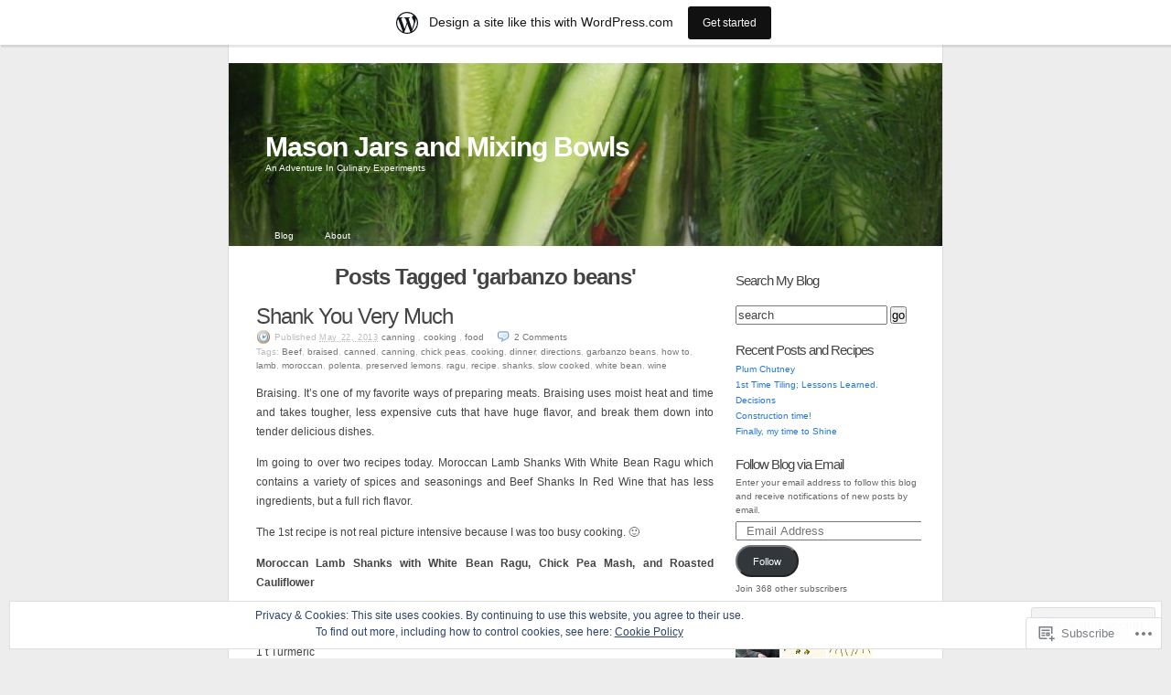

--- FILE ---
content_type: text/html; charset=UTF-8
request_url: https://masonjarsandmixingbowls.wordpress.com/tag/garbanzo-beans/
body_size: 21221
content:
<!DOCTYPE html PUBLIC "-//W3C//DTD XHTML 1.0 Transitional//EN" "http://www.w3.org/TR/xhtml1/DTD/xhtml1-transitional.dtd">
<html xmlns="http://www.w3.org/1999/xhtml" lang="en">
<head profile="http://gmpg.org/xfn/11">
	<meta http-equiv="Content-Type" content="text/html; charset=UTF-8" />
	<title>garbanzo beans | Mason Jars and Mixing Bowls</title>
	<link rel="pingback" href="https://masonjarsandmixingbowls.wordpress.com/xmlrpc.php" />
	<meta name='robots' content='max-image-preview:large' />
<link rel='dns-prefetch' href='//s0.wp.com' />
<link rel='dns-prefetch' href='//af.pubmine.com' />
<link rel="alternate" type="application/rss+xml" title="Mason Jars and Mixing Bowls &raquo; Feed" href="https://masonjarsandmixingbowls.wordpress.com/feed/" />
<link rel="alternate" type="application/rss+xml" title="Mason Jars and Mixing Bowls &raquo; Comments Feed" href="https://masonjarsandmixingbowls.wordpress.com/comments/feed/" />
<link rel="alternate" type="application/rss+xml" title="Mason Jars and Mixing Bowls &raquo; garbanzo beans Tag Feed" href="https://masonjarsandmixingbowls.wordpress.com/tag/garbanzo-beans/feed/" />
	<script type="text/javascript">
		/* <![CDATA[ */
		function addLoadEvent(func) {
			var oldonload = window.onload;
			if (typeof window.onload != 'function') {
				window.onload = func;
			} else {
				window.onload = function () {
					oldonload();
					func();
				}
			}
		}
		/* ]]> */
	</script>
	<link crossorigin='anonymous' rel='stylesheet' id='all-css-0-1' href='/_static/??-eJxljcEOwiAQRH9IXGsNxoPxW6CuuAJb0l1C+vfixdR4nZn3Blox08yKrJCrKakGYoFG94AqgLW3cyQ0yTVQzCU5RQHRNeF+EtnBRuDTHL6K7JaIShyMdwv06W/yB2/eiR/EpCvoE3N/K9VDPH6IW74OZzvY0+Fix9cbmbBFqw==&cssminify=yes' type='text/css' media='all' />
<style id='wp-emoji-styles-inline-css'>

	img.wp-smiley, img.emoji {
		display: inline !important;
		border: none !important;
		box-shadow: none !important;
		height: 1em !important;
		width: 1em !important;
		margin: 0 0.07em !important;
		vertical-align: -0.1em !important;
		background: none !important;
		padding: 0 !important;
	}
/*# sourceURL=wp-emoji-styles-inline-css */
</style>
<link crossorigin='anonymous' rel='stylesheet' id='all-css-2-1' href='/wp-content/plugins/gutenberg-core/v22.4.0/build/styles/block-library/style.min.css?m=1768935615i&cssminify=yes' type='text/css' media='all' />
<style id='wp-block-library-inline-css'>
.has-text-align-justify {
	text-align:justify;
}
.has-text-align-justify{text-align:justify;}

/*# sourceURL=wp-block-library-inline-css */
</style><style id='global-styles-inline-css'>
:root{--wp--preset--aspect-ratio--square: 1;--wp--preset--aspect-ratio--4-3: 4/3;--wp--preset--aspect-ratio--3-4: 3/4;--wp--preset--aspect-ratio--3-2: 3/2;--wp--preset--aspect-ratio--2-3: 2/3;--wp--preset--aspect-ratio--16-9: 16/9;--wp--preset--aspect-ratio--9-16: 9/16;--wp--preset--color--black: #000000;--wp--preset--color--cyan-bluish-gray: #abb8c3;--wp--preset--color--white: #ffffff;--wp--preset--color--pale-pink: #f78da7;--wp--preset--color--vivid-red: #cf2e2e;--wp--preset--color--luminous-vivid-orange: #ff6900;--wp--preset--color--luminous-vivid-amber: #fcb900;--wp--preset--color--light-green-cyan: #7bdcb5;--wp--preset--color--vivid-green-cyan: #00d084;--wp--preset--color--pale-cyan-blue: #8ed1fc;--wp--preset--color--vivid-cyan-blue: #0693e3;--wp--preset--color--vivid-purple: #9b51e0;--wp--preset--gradient--vivid-cyan-blue-to-vivid-purple: linear-gradient(135deg,rgb(6,147,227) 0%,rgb(155,81,224) 100%);--wp--preset--gradient--light-green-cyan-to-vivid-green-cyan: linear-gradient(135deg,rgb(122,220,180) 0%,rgb(0,208,130) 100%);--wp--preset--gradient--luminous-vivid-amber-to-luminous-vivid-orange: linear-gradient(135deg,rgb(252,185,0) 0%,rgb(255,105,0) 100%);--wp--preset--gradient--luminous-vivid-orange-to-vivid-red: linear-gradient(135deg,rgb(255,105,0) 0%,rgb(207,46,46) 100%);--wp--preset--gradient--very-light-gray-to-cyan-bluish-gray: linear-gradient(135deg,rgb(238,238,238) 0%,rgb(169,184,195) 100%);--wp--preset--gradient--cool-to-warm-spectrum: linear-gradient(135deg,rgb(74,234,220) 0%,rgb(151,120,209) 20%,rgb(207,42,186) 40%,rgb(238,44,130) 60%,rgb(251,105,98) 80%,rgb(254,248,76) 100%);--wp--preset--gradient--blush-light-purple: linear-gradient(135deg,rgb(255,206,236) 0%,rgb(152,150,240) 100%);--wp--preset--gradient--blush-bordeaux: linear-gradient(135deg,rgb(254,205,165) 0%,rgb(254,45,45) 50%,rgb(107,0,62) 100%);--wp--preset--gradient--luminous-dusk: linear-gradient(135deg,rgb(255,203,112) 0%,rgb(199,81,192) 50%,rgb(65,88,208) 100%);--wp--preset--gradient--pale-ocean: linear-gradient(135deg,rgb(255,245,203) 0%,rgb(182,227,212) 50%,rgb(51,167,181) 100%);--wp--preset--gradient--electric-grass: linear-gradient(135deg,rgb(202,248,128) 0%,rgb(113,206,126) 100%);--wp--preset--gradient--midnight: linear-gradient(135deg,rgb(2,3,129) 0%,rgb(40,116,252) 100%);--wp--preset--font-size--small: 13px;--wp--preset--font-size--medium: 20px;--wp--preset--font-size--large: 36px;--wp--preset--font-size--x-large: 42px;--wp--preset--font-family--albert-sans: 'Albert Sans', sans-serif;--wp--preset--font-family--alegreya: Alegreya, serif;--wp--preset--font-family--arvo: Arvo, serif;--wp--preset--font-family--bodoni-moda: 'Bodoni Moda', serif;--wp--preset--font-family--bricolage-grotesque: 'Bricolage Grotesque', sans-serif;--wp--preset--font-family--cabin: Cabin, sans-serif;--wp--preset--font-family--chivo: Chivo, sans-serif;--wp--preset--font-family--commissioner: Commissioner, sans-serif;--wp--preset--font-family--cormorant: Cormorant, serif;--wp--preset--font-family--courier-prime: 'Courier Prime', monospace;--wp--preset--font-family--crimson-pro: 'Crimson Pro', serif;--wp--preset--font-family--dm-mono: 'DM Mono', monospace;--wp--preset--font-family--dm-sans: 'DM Sans', sans-serif;--wp--preset--font-family--dm-serif-display: 'DM Serif Display', serif;--wp--preset--font-family--domine: Domine, serif;--wp--preset--font-family--eb-garamond: 'EB Garamond', serif;--wp--preset--font-family--epilogue: Epilogue, sans-serif;--wp--preset--font-family--fahkwang: Fahkwang, sans-serif;--wp--preset--font-family--figtree: Figtree, sans-serif;--wp--preset--font-family--fira-sans: 'Fira Sans', sans-serif;--wp--preset--font-family--fjalla-one: 'Fjalla One', sans-serif;--wp--preset--font-family--fraunces: Fraunces, serif;--wp--preset--font-family--gabarito: Gabarito, system-ui;--wp--preset--font-family--ibm-plex-mono: 'IBM Plex Mono', monospace;--wp--preset--font-family--ibm-plex-sans: 'IBM Plex Sans', sans-serif;--wp--preset--font-family--ibarra-real-nova: 'Ibarra Real Nova', serif;--wp--preset--font-family--instrument-serif: 'Instrument Serif', serif;--wp--preset--font-family--inter: Inter, sans-serif;--wp--preset--font-family--josefin-sans: 'Josefin Sans', sans-serif;--wp--preset--font-family--jost: Jost, sans-serif;--wp--preset--font-family--libre-baskerville: 'Libre Baskerville', serif;--wp--preset--font-family--libre-franklin: 'Libre Franklin', sans-serif;--wp--preset--font-family--literata: Literata, serif;--wp--preset--font-family--lora: Lora, serif;--wp--preset--font-family--merriweather: Merriweather, serif;--wp--preset--font-family--montserrat: Montserrat, sans-serif;--wp--preset--font-family--newsreader: Newsreader, serif;--wp--preset--font-family--noto-sans-mono: 'Noto Sans Mono', sans-serif;--wp--preset--font-family--nunito: Nunito, sans-serif;--wp--preset--font-family--open-sans: 'Open Sans', sans-serif;--wp--preset--font-family--overpass: Overpass, sans-serif;--wp--preset--font-family--pt-serif: 'PT Serif', serif;--wp--preset--font-family--petrona: Petrona, serif;--wp--preset--font-family--piazzolla: Piazzolla, serif;--wp--preset--font-family--playfair-display: 'Playfair Display', serif;--wp--preset--font-family--plus-jakarta-sans: 'Plus Jakarta Sans', sans-serif;--wp--preset--font-family--poppins: Poppins, sans-serif;--wp--preset--font-family--raleway: Raleway, sans-serif;--wp--preset--font-family--roboto: Roboto, sans-serif;--wp--preset--font-family--roboto-slab: 'Roboto Slab', serif;--wp--preset--font-family--rubik: Rubik, sans-serif;--wp--preset--font-family--rufina: Rufina, serif;--wp--preset--font-family--sora: Sora, sans-serif;--wp--preset--font-family--source-sans-3: 'Source Sans 3', sans-serif;--wp--preset--font-family--source-serif-4: 'Source Serif 4', serif;--wp--preset--font-family--space-mono: 'Space Mono', monospace;--wp--preset--font-family--syne: Syne, sans-serif;--wp--preset--font-family--texturina: Texturina, serif;--wp--preset--font-family--urbanist: Urbanist, sans-serif;--wp--preset--font-family--work-sans: 'Work Sans', sans-serif;--wp--preset--spacing--20: 0.44rem;--wp--preset--spacing--30: 0.67rem;--wp--preset--spacing--40: 1rem;--wp--preset--spacing--50: 1.5rem;--wp--preset--spacing--60: 2.25rem;--wp--preset--spacing--70: 3.38rem;--wp--preset--spacing--80: 5.06rem;--wp--preset--shadow--natural: 6px 6px 9px rgba(0, 0, 0, 0.2);--wp--preset--shadow--deep: 12px 12px 50px rgba(0, 0, 0, 0.4);--wp--preset--shadow--sharp: 6px 6px 0px rgba(0, 0, 0, 0.2);--wp--preset--shadow--outlined: 6px 6px 0px -3px rgb(255, 255, 255), 6px 6px rgb(0, 0, 0);--wp--preset--shadow--crisp: 6px 6px 0px rgb(0, 0, 0);}:where(body) { margin: 0; }:where(.is-layout-flex){gap: 0.5em;}:where(.is-layout-grid){gap: 0.5em;}body .is-layout-flex{display: flex;}.is-layout-flex{flex-wrap: wrap;align-items: center;}.is-layout-flex > :is(*, div){margin: 0;}body .is-layout-grid{display: grid;}.is-layout-grid > :is(*, div){margin: 0;}body{padding-top: 0px;padding-right: 0px;padding-bottom: 0px;padding-left: 0px;}:root :where(.wp-element-button, .wp-block-button__link){background-color: #32373c;border-width: 0;color: #fff;font-family: inherit;font-size: inherit;font-style: inherit;font-weight: inherit;letter-spacing: inherit;line-height: inherit;padding-top: calc(0.667em + 2px);padding-right: calc(1.333em + 2px);padding-bottom: calc(0.667em + 2px);padding-left: calc(1.333em + 2px);text-decoration: none;text-transform: inherit;}.has-black-color{color: var(--wp--preset--color--black) !important;}.has-cyan-bluish-gray-color{color: var(--wp--preset--color--cyan-bluish-gray) !important;}.has-white-color{color: var(--wp--preset--color--white) !important;}.has-pale-pink-color{color: var(--wp--preset--color--pale-pink) !important;}.has-vivid-red-color{color: var(--wp--preset--color--vivid-red) !important;}.has-luminous-vivid-orange-color{color: var(--wp--preset--color--luminous-vivid-orange) !important;}.has-luminous-vivid-amber-color{color: var(--wp--preset--color--luminous-vivid-amber) !important;}.has-light-green-cyan-color{color: var(--wp--preset--color--light-green-cyan) !important;}.has-vivid-green-cyan-color{color: var(--wp--preset--color--vivid-green-cyan) !important;}.has-pale-cyan-blue-color{color: var(--wp--preset--color--pale-cyan-blue) !important;}.has-vivid-cyan-blue-color{color: var(--wp--preset--color--vivid-cyan-blue) !important;}.has-vivid-purple-color{color: var(--wp--preset--color--vivid-purple) !important;}.has-black-background-color{background-color: var(--wp--preset--color--black) !important;}.has-cyan-bluish-gray-background-color{background-color: var(--wp--preset--color--cyan-bluish-gray) !important;}.has-white-background-color{background-color: var(--wp--preset--color--white) !important;}.has-pale-pink-background-color{background-color: var(--wp--preset--color--pale-pink) !important;}.has-vivid-red-background-color{background-color: var(--wp--preset--color--vivid-red) !important;}.has-luminous-vivid-orange-background-color{background-color: var(--wp--preset--color--luminous-vivid-orange) !important;}.has-luminous-vivid-amber-background-color{background-color: var(--wp--preset--color--luminous-vivid-amber) !important;}.has-light-green-cyan-background-color{background-color: var(--wp--preset--color--light-green-cyan) !important;}.has-vivid-green-cyan-background-color{background-color: var(--wp--preset--color--vivid-green-cyan) !important;}.has-pale-cyan-blue-background-color{background-color: var(--wp--preset--color--pale-cyan-blue) !important;}.has-vivid-cyan-blue-background-color{background-color: var(--wp--preset--color--vivid-cyan-blue) !important;}.has-vivid-purple-background-color{background-color: var(--wp--preset--color--vivid-purple) !important;}.has-black-border-color{border-color: var(--wp--preset--color--black) !important;}.has-cyan-bluish-gray-border-color{border-color: var(--wp--preset--color--cyan-bluish-gray) !important;}.has-white-border-color{border-color: var(--wp--preset--color--white) !important;}.has-pale-pink-border-color{border-color: var(--wp--preset--color--pale-pink) !important;}.has-vivid-red-border-color{border-color: var(--wp--preset--color--vivid-red) !important;}.has-luminous-vivid-orange-border-color{border-color: var(--wp--preset--color--luminous-vivid-orange) !important;}.has-luminous-vivid-amber-border-color{border-color: var(--wp--preset--color--luminous-vivid-amber) !important;}.has-light-green-cyan-border-color{border-color: var(--wp--preset--color--light-green-cyan) !important;}.has-vivid-green-cyan-border-color{border-color: var(--wp--preset--color--vivid-green-cyan) !important;}.has-pale-cyan-blue-border-color{border-color: var(--wp--preset--color--pale-cyan-blue) !important;}.has-vivid-cyan-blue-border-color{border-color: var(--wp--preset--color--vivid-cyan-blue) !important;}.has-vivid-purple-border-color{border-color: var(--wp--preset--color--vivid-purple) !important;}.has-vivid-cyan-blue-to-vivid-purple-gradient-background{background: var(--wp--preset--gradient--vivid-cyan-blue-to-vivid-purple) !important;}.has-light-green-cyan-to-vivid-green-cyan-gradient-background{background: var(--wp--preset--gradient--light-green-cyan-to-vivid-green-cyan) !important;}.has-luminous-vivid-amber-to-luminous-vivid-orange-gradient-background{background: var(--wp--preset--gradient--luminous-vivid-amber-to-luminous-vivid-orange) !important;}.has-luminous-vivid-orange-to-vivid-red-gradient-background{background: var(--wp--preset--gradient--luminous-vivid-orange-to-vivid-red) !important;}.has-very-light-gray-to-cyan-bluish-gray-gradient-background{background: var(--wp--preset--gradient--very-light-gray-to-cyan-bluish-gray) !important;}.has-cool-to-warm-spectrum-gradient-background{background: var(--wp--preset--gradient--cool-to-warm-spectrum) !important;}.has-blush-light-purple-gradient-background{background: var(--wp--preset--gradient--blush-light-purple) !important;}.has-blush-bordeaux-gradient-background{background: var(--wp--preset--gradient--blush-bordeaux) !important;}.has-luminous-dusk-gradient-background{background: var(--wp--preset--gradient--luminous-dusk) !important;}.has-pale-ocean-gradient-background{background: var(--wp--preset--gradient--pale-ocean) !important;}.has-electric-grass-gradient-background{background: var(--wp--preset--gradient--electric-grass) !important;}.has-midnight-gradient-background{background: var(--wp--preset--gradient--midnight) !important;}.has-small-font-size{font-size: var(--wp--preset--font-size--small) !important;}.has-medium-font-size{font-size: var(--wp--preset--font-size--medium) !important;}.has-large-font-size{font-size: var(--wp--preset--font-size--large) !important;}.has-x-large-font-size{font-size: var(--wp--preset--font-size--x-large) !important;}.has-albert-sans-font-family{font-family: var(--wp--preset--font-family--albert-sans) !important;}.has-alegreya-font-family{font-family: var(--wp--preset--font-family--alegreya) !important;}.has-arvo-font-family{font-family: var(--wp--preset--font-family--arvo) !important;}.has-bodoni-moda-font-family{font-family: var(--wp--preset--font-family--bodoni-moda) !important;}.has-bricolage-grotesque-font-family{font-family: var(--wp--preset--font-family--bricolage-grotesque) !important;}.has-cabin-font-family{font-family: var(--wp--preset--font-family--cabin) !important;}.has-chivo-font-family{font-family: var(--wp--preset--font-family--chivo) !important;}.has-commissioner-font-family{font-family: var(--wp--preset--font-family--commissioner) !important;}.has-cormorant-font-family{font-family: var(--wp--preset--font-family--cormorant) !important;}.has-courier-prime-font-family{font-family: var(--wp--preset--font-family--courier-prime) !important;}.has-crimson-pro-font-family{font-family: var(--wp--preset--font-family--crimson-pro) !important;}.has-dm-mono-font-family{font-family: var(--wp--preset--font-family--dm-mono) !important;}.has-dm-sans-font-family{font-family: var(--wp--preset--font-family--dm-sans) !important;}.has-dm-serif-display-font-family{font-family: var(--wp--preset--font-family--dm-serif-display) !important;}.has-domine-font-family{font-family: var(--wp--preset--font-family--domine) !important;}.has-eb-garamond-font-family{font-family: var(--wp--preset--font-family--eb-garamond) !important;}.has-epilogue-font-family{font-family: var(--wp--preset--font-family--epilogue) !important;}.has-fahkwang-font-family{font-family: var(--wp--preset--font-family--fahkwang) !important;}.has-figtree-font-family{font-family: var(--wp--preset--font-family--figtree) !important;}.has-fira-sans-font-family{font-family: var(--wp--preset--font-family--fira-sans) !important;}.has-fjalla-one-font-family{font-family: var(--wp--preset--font-family--fjalla-one) !important;}.has-fraunces-font-family{font-family: var(--wp--preset--font-family--fraunces) !important;}.has-gabarito-font-family{font-family: var(--wp--preset--font-family--gabarito) !important;}.has-ibm-plex-mono-font-family{font-family: var(--wp--preset--font-family--ibm-plex-mono) !important;}.has-ibm-plex-sans-font-family{font-family: var(--wp--preset--font-family--ibm-plex-sans) !important;}.has-ibarra-real-nova-font-family{font-family: var(--wp--preset--font-family--ibarra-real-nova) !important;}.has-instrument-serif-font-family{font-family: var(--wp--preset--font-family--instrument-serif) !important;}.has-inter-font-family{font-family: var(--wp--preset--font-family--inter) !important;}.has-josefin-sans-font-family{font-family: var(--wp--preset--font-family--josefin-sans) !important;}.has-jost-font-family{font-family: var(--wp--preset--font-family--jost) !important;}.has-libre-baskerville-font-family{font-family: var(--wp--preset--font-family--libre-baskerville) !important;}.has-libre-franklin-font-family{font-family: var(--wp--preset--font-family--libre-franklin) !important;}.has-literata-font-family{font-family: var(--wp--preset--font-family--literata) !important;}.has-lora-font-family{font-family: var(--wp--preset--font-family--lora) !important;}.has-merriweather-font-family{font-family: var(--wp--preset--font-family--merriweather) !important;}.has-montserrat-font-family{font-family: var(--wp--preset--font-family--montserrat) !important;}.has-newsreader-font-family{font-family: var(--wp--preset--font-family--newsreader) !important;}.has-noto-sans-mono-font-family{font-family: var(--wp--preset--font-family--noto-sans-mono) !important;}.has-nunito-font-family{font-family: var(--wp--preset--font-family--nunito) !important;}.has-open-sans-font-family{font-family: var(--wp--preset--font-family--open-sans) !important;}.has-overpass-font-family{font-family: var(--wp--preset--font-family--overpass) !important;}.has-pt-serif-font-family{font-family: var(--wp--preset--font-family--pt-serif) !important;}.has-petrona-font-family{font-family: var(--wp--preset--font-family--petrona) !important;}.has-piazzolla-font-family{font-family: var(--wp--preset--font-family--piazzolla) !important;}.has-playfair-display-font-family{font-family: var(--wp--preset--font-family--playfair-display) !important;}.has-plus-jakarta-sans-font-family{font-family: var(--wp--preset--font-family--plus-jakarta-sans) !important;}.has-poppins-font-family{font-family: var(--wp--preset--font-family--poppins) !important;}.has-raleway-font-family{font-family: var(--wp--preset--font-family--raleway) !important;}.has-roboto-font-family{font-family: var(--wp--preset--font-family--roboto) !important;}.has-roboto-slab-font-family{font-family: var(--wp--preset--font-family--roboto-slab) !important;}.has-rubik-font-family{font-family: var(--wp--preset--font-family--rubik) !important;}.has-rufina-font-family{font-family: var(--wp--preset--font-family--rufina) !important;}.has-sora-font-family{font-family: var(--wp--preset--font-family--sora) !important;}.has-source-sans-3-font-family{font-family: var(--wp--preset--font-family--source-sans-3) !important;}.has-source-serif-4-font-family{font-family: var(--wp--preset--font-family--source-serif-4) !important;}.has-space-mono-font-family{font-family: var(--wp--preset--font-family--space-mono) !important;}.has-syne-font-family{font-family: var(--wp--preset--font-family--syne) !important;}.has-texturina-font-family{font-family: var(--wp--preset--font-family--texturina) !important;}.has-urbanist-font-family{font-family: var(--wp--preset--font-family--urbanist) !important;}.has-work-sans-font-family{font-family: var(--wp--preset--font-family--work-sans) !important;}
/*# sourceURL=global-styles-inline-css */
</style>

<style id='classic-theme-styles-inline-css'>
.wp-block-button__link{background-color:#32373c;border-radius:9999px;box-shadow:none;color:#fff;font-size:1.125em;padding:calc(.667em + 2px) calc(1.333em + 2px);text-decoration:none}.wp-block-file__button{background:#32373c;color:#fff}.wp-block-accordion-heading{margin:0}.wp-block-accordion-heading__toggle{background-color:inherit!important;color:inherit!important}.wp-block-accordion-heading__toggle:not(:focus-visible){outline:none}.wp-block-accordion-heading__toggle:focus,.wp-block-accordion-heading__toggle:hover{background-color:inherit!important;border:none;box-shadow:none;color:inherit;padding:var(--wp--preset--spacing--20,1em) 0;text-decoration:none}.wp-block-accordion-heading__toggle:focus-visible{outline:auto;outline-offset:0}
/*# sourceURL=/wp-content/plugins/gutenberg-core/v22.4.0/build/styles/block-library/classic.min.css */
</style>
<link crossorigin='anonymous' rel='stylesheet' id='all-css-4-1' href='/_static/??-eJx9j+8KwjAMxF/INHQb/vkgPovtwqxrtrKkTt/eijgFYV9COO53x+GcwI+D0qCYYu7CIOhHF0ffC1bG7o0FCZwiwUQ302AbRBcHiD4iGS+ywZ8gzvDNmqjonM76cjC14UyRuNjWsDm0HWnB5fOD0n0dSaUGnEsTiUC5HDKDXkqX/HFvGVN22Fe4rDjx0e4auz3UdV1dn484aFA=&cssminify=yes' type='text/css' media='all' />
<link crossorigin='anonymous' rel='stylesheet' id='print-css-5-1' href='/wp-content/themes/pub/k2/css/print.css?m=1160419208i&cssminify=yes' type='text/css' media='print' />
<link crossorigin='anonymous' rel='stylesheet' id='all-css-6-1' href='/_static/??-eJzTLy/QTc7PK0nNK9HPLdUtyClNz8wr1i9KTcrJTwcy0/WTi5G5ekCujj52Temp+bo5+cmJJZn5eSgc3bScxMwikFb7XFtDE1NLExMLc0OTLACohS2q&cssminify=yes' type='text/css' media='all' />
<style id='jetpack-global-styles-frontend-style-inline-css'>
:root { --font-headings: unset; --font-base: unset; --font-headings-default: -apple-system,BlinkMacSystemFont,"Segoe UI",Roboto,Oxygen-Sans,Ubuntu,Cantarell,"Helvetica Neue",sans-serif; --font-base-default: -apple-system,BlinkMacSystemFont,"Segoe UI",Roboto,Oxygen-Sans,Ubuntu,Cantarell,"Helvetica Neue",sans-serif;}
/*# sourceURL=jetpack-global-styles-frontend-style-inline-css */
</style>
<link crossorigin='anonymous' rel='stylesheet' id='all-css-8-1' href='/_static/??/wp-content/themes/h4/global.css,/wp-content/mu-plugins/widgets/css/widget-grid-and-list.css?m=1459448823j&cssminify=yes' type='text/css' media='all' />
<script type="text/javascript" id="wpcom-actionbar-placeholder-js-extra">
/* <![CDATA[ */
var actionbardata = {"siteID":"11149371","postID":"0","siteURL":"https://masonjarsandmixingbowls.wordpress.com","xhrURL":"https://masonjarsandmixingbowls.wordpress.com/wp-admin/admin-ajax.php","nonce":"dabdc66892","isLoggedIn":"","statusMessage":"","subsEmailDefault":"instantly","proxyScriptUrl":"https://s0.wp.com/wp-content/js/wpcom-proxy-request.js?m=1513050504i&amp;ver=20211021","i18n":{"followedText":"New posts from this site will now appear in your \u003Ca href=\"https://wordpress.com/reader\"\u003EReader\u003C/a\u003E","foldBar":"Collapse this bar","unfoldBar":"Expand this bar","shortLinkCopied":"Shortlink copied to clipboard."}};
//# sourceURL=wpcom-actionbar-placeholder-js-extra
/* ]]> */
</script>
<script type="text/javascript" id="jetpack-mu-wpcom-settings-js-before">
/* <![CDATA[ */
var JETPACK_MU_WPCOM_SETTINGS = {"assetsUrl":"https://s0.wp.com/wp-content/mu-plugins/jetpack-mu-wpcom-plugin/moon/jetpack_vendor/automattic/jetpack-mu-wpcom/src/build/"};
//# sourceURL=jetpack-mu-wpcom-settings-js-before
/* ]]> */
</script>
<script crossorigin='anonymous' type='text/javascript'  src='/_static/??/wp-content/js/rlt-proxy.js,/wp-content/blog-plugins/wordads-classes/js/cmp/v2/cmp-non-gdpr.js?m=1720530689j'></script>
<script type="text/javascript" id="rlt-proxy-js-after">
/* <![CDATA[ */
	rltInitialize( {"token":null,"iframeOrigins":["https:\/\/widgets.wp.com"]} );
//# sourceURL=rlt-proxy-js-after
/* ]]> */
</script>
<link rel="EditURI" type="application/rsd+xml" title="RSD" href="https://masonjarsandmixingbowls.wordpress.com/xmlrpc.php?rsd" />
<meta name="generator" content="WordPress.com" />

<!-- Jetpack Open Graph Tags -->
<meta property="og:type" content="website" />
<meta property="og:title" content="garbanzo beans &#8211; Mason Jars and Mixing Bowls" />
<meta property="og:url" content="https://masonjarsandmixingbowls.wordpress.com/tag/garbanzo-beans/" />
<meta property="og:site_name" content="Mason Jars and Mixing Bowls" />
<meta property="og:image" content="https://s0.wp.com/i/blank.jpg?m=1383295312i" />
<meta property="og:image:width" content="200" />
<meta property="og:image:height" content="200" />
<meta property="og:image:alt" content="" />
<meta property="og:locale" content="en_US" />
<meta property="fb:app_id" content="249643311490" />

<!-- End Jetpack Open Graph Tags -->
<link rel="shortcut icon" type="image/x-icon" href="https://s0.wp.com/i/favicon.ico?m=1713425267i" sizes="16x16 24x24 32x32 48x48" />
<link rel="icon" type="image/x-icon" href="https://s0.wp.com/i/favicon.ico?m=1713425267i" sizes="16x16 24x24 32x32 48x48" />
<link rel="apple-touch-icon" href="https://s0.wp.com/i/webclip.png?m=1713868326i" />
<link rel='openid.server' href='https://masonjarsandmixingbowls.wordpress.com/?openidserver=1' />
<link rel='openid.delegate' href='https://masonjarsandmixingbowls.wordpress.com/' />
<link rel="search" type="application/opensearchdescription+xml" href="https://masonjarsandmixingbowls.wordpress.com/osd.xml" title="Mason Jars and Mixing Bowls" />
<link rel="search" type="application/opensearchdescription+xml" href="https://s1.wp.com/opensearch.xml" title="WordPress.com" />
		<style id="wpcom-hotfix-masterbar-style">
			@media screen and (min-width: 783px) {
				#wpadminbar .quicklinks li#wp-admin-bar-my-account.with-avatar > a img {
					margin-top: 5px;
				}
			}
		</style>
		<meta name="description" content="Posts about garbanzo beans written by masonjarsandmixingbowls" />
<style type="text/css">
#header {
	background:#3371a3 url(https://masonjarsandmixingbowls.wordpress.com/wp-content/uploads/2010/02/pickles.jpg) center repeat-y;
}
#header h1 a, #header h1 a:hover, #header .description {
	color: #ffffff;
}
</style>
<script type="text/javascript">
/* <![CDATA[ */
var wa_client = {}; wa_client.cmd = []; wa_client.config = { 'blog_id': 11149371, 'blog_language': 'en', 'is_wordads': true, 'hosting_type': 1, 'afp_account_id': 'pub-5987532555632055', 'afp_host_id': 5038568878849053, 'theme': 'pub/k2', '_': { 'title': 'Advertisement', 'privacy_settings': 'Privacy Settings' }, 'formats': [ 'belowpost', 'bottom_sticky', 'sidebar_sticky_right', 'sidebar', 'top', 'shortcode', 'gutenberg_rectangle', 'gutenberg_leaderboard', 'gutenberg_mobile_leaderboard', 'gutenberg_skyscraper' ] };
/* ]]> */
</script>
		<script type="text/javascript">

			window.doNotSellCallback = function() {

				var linkElements = [
					'a[href="https://wordpress.com/?ref=footer_blog"]',
					'a[href="https://wordpress.com/?ref=footer_website"]',
					'a[href="https://wordpress.com/?ref=vertical_footer"]',
					'a[href^="https://wordpress.com/?ref=footer_segment_"]',
				].join(',');

				var dnsLink = document.createElement( 'a' );
				dnsLink.href = 'https://wordpress.com/advertising-program-optout/';
				dnsLink.classList.add( 'do-not-sell-link' );
				dnsLink.rel = 'nofollow';
				dnsLink.style.marginLeft = '0.5em';
				dnsLink.textContent = 'Do Not Sell or Share My Personal Information';

				var creditLinks = document.querySelectorAll( linkElements );

				if ( 0 === creditLinks.length ) {
					return false;
				}

				Array.prototype.forEach.call( creditLinks, function( el ) {
					el.insertAdjacentElement( 'afterend', dnsLink );
				});

				return true;
			};

		</script>
		<script type="text/javascript">
	window.google_analytics_uacct = "UA-52447-2";
</script>

<script type="text/javascript">
	var _gaq = _gaq || [];
	_gaq.push(['_setAccount', 'UA-52447-2']);
	_gaq.push(['_gat._anonymizeIp']);
	_gaq.push(['_setDomainName', 'wordpress.com']);
	_gaq.push(['_initData']);
	_gaq.push(['_trackPageview']);

	(function() {
		var ga = document.createElement('script'); ga.type = 'text/javascript'; ga.async = true;
		ga.src = ('https:' == document.location.protocol ? 'https://ssl' : 'http://www') + '.google-analytics.com/ga.js';
		(document.getElementsByTagName('head')[0] || document.getElementsByTagName('body')[0]).appendChild(ga);
	})();
</script>
<link crossorigin='anonymous' rel='stylesheet' id='all-css-0-3' href='/wp-content/mu-plugins/jetpack-plugin/moon/_inc/build/subscriptions/subscriptions.min.css?m=1753976312i&cssminify=yes' type='text/css' media='all' />
</head>

<body class="archive tag tag-garbanzo-beans tag-1305071 wp-theme-pubk2 customizer-styles-applied  jetpack-reblog-enabled has-marketing-bar has-marketing-bar-theme-k2-lite">
<div id="page">
	<div id="header">
		<h1><a href="https://masonjarsandmixingbowls.wordpress.com/">Mason Jars and Mixing Bowls</a></h1>
		<p class="description">An Adventure In Culinary Experiments</p>

		<ul id="nav" class="menu"><li ><a href="https://masonjarsandmixingbowls.wordpress.com/">Blog</a></li><li class="page_item page-item-2"><a href="https://masonjarsandmixingbowls.wordpress.com/about/">About</a></li>
</ul>

	</div>
		<hr />

<div class="content">

	<div id="primary">
		<div id="current-content">

<div id="primarycontent" class="hfeed">
        		<h2>
		Posts Tagged 'garbanzo beans'		</h2>
	
	
		
	
	
	
		<div id="post-611" class="post-611 post type-post status-publish format-standard hentry category-canning category-cooking category-food tag-beef tag-braised tag-canned tag-canning tag-chick-peas tag-cooking tag-dinner tag-directions tag-garbanzo-beans tag-how-to tag-lamb tag-moroccan tag-polenta tag-preserved-lemons tag-ragu tag-recipe tag-shanks tag-slow-cooked tag-white-bean tag-wine">
			<div class="entry-head">
				<h3 class="entry-title">
									<a href="https://masonjarsandmixingbowls.wordpress.com/2013/05/22/shank-you-very-much/" rel="bookmark">Shank You Very&nbsp;Much</a>
								</h3>

				<small class="entry-meta">
					<span class="chronodata">
						Published <abbr class="published" title="2013-05-22T16:08:43-0700">May 22, 2013</abbr>					</span>

					<span class="entry-category"> <a href="https://masonjarsandmixingbowls.wordpress.com/category/canning/" rel="category tag">canning</a> , <a href="https://masonjarsandmixingbowls.wordpress.com/category/cooking/" rel="category tag">cooking</a> , <a href="https://masonjarsandmixingbowls.wordpress.com/category/food/" rel="category tag">food</a></span>

					<a href="https://masonjarsandmixingbowls.wordpress.com/2013/05/22/shank-you-very-much/#comments" class="commentslink" >2&nbsp;<span>Comments</span></a>
					
					<br />Tags: <a href="https://masonjarsandmixingbowls.wordpress.com/tag/beef/" rel="tag">Beef</a>, <a href="https://masonjarsandmixingbowls.wordpress.com/tag/braised/" rel="tag">braised</a>, <a href="https://masonjarsandmixingbowls.wordpress.com/tag/canned/" rel="tag">canned</a>, <a href="https://masonjarsandmixingbowls.wordpress.com/tag/canning/" rel="tag">canning</a>, <a href="https://masonjarsandmixingbowls.wordpress.com/tag/chick-peas/" rel="tag">chick peas</a>, <a href="https://masonjarsandmixingbowls.wordpress.com/tag/cooking/" rel="tag">cooking</a>, <a href="https://masonjarsandmixingbowls.wordpress.com/tag/dinner/" rel="tag">dinner</a>, <a href="https://masonjarsandmixingbowls.wordpress.com/tag/directions/" rel="tag">directions</a>, <a href="https://masonjarsandmixingbowls.wordpress.com/tag/garbanzo-beans/" rel="tag">garbanzo beans</a>, <a href="https://masonjarsandmixingbowls.wordpress.com/tag/how-to/" rel="tag">how to</a>, <a href="https://masonjarsandmixingbowls.wordpress.com/tag/lamb/" rel="tag">lamb</a>, <a href="https://masonjarsandmixingbowls.wordpress.com/tag/moroccan/" rel="tag">moroccan</a>, <a href="https://masonjarsandmixingbowls.wordpress.com/tag/polenta/" rel="tag">polenta</a>, <a href="https://masonjarsandmixingbowls.wordpress.com/tag/preserved-lemons/" rel="tag">preserved lemons</a>, <a href="https://masonjarsandmixingbowls.wordpress.com/tag/ragu/" rel="tag">ragu</a>, <a href="https://masonjarsandmixingbowls.wordpress.com/tag/recipe/" rel="tag">recipe</a>, <a href="https://masonjarsandmixingbowls.wordpress.com/tag/shanks/" rel="tag">shanks</a>, <a href="https://masonjarsandmixingbowls.wordpress.com/tag/slow-cooked/" rel="tag">slow cooked</a>, <a href="https://masonjarsandmixingbowls.wordpress.com/tag/white-bean/" rel="tag">white bean</a>, <a href="https://masonjarsandmixingbowls.wordpress.com/tag/wine/" rel="tag">wine</a><br />
				</small> <!-- .entry-meta -->
			</div> <!-- .entry-head -->

			<div class="entry-content">
				<p>Braising. It&#8217;s one of my favorite ways of preparing meats. Braising uses moist heat and time and takes tougher, less expensive cuts that have huge flavor, and break them down into tender delicious dishes. </p>
<p>Im going to over two recipes today. Moroccan Lamb Shanks With White Bean Ragu which contains a variety of spices and seasonings and Beef Shanks In Red Wine that has less ingredients, but a full rich flavor. </p>
<p>The 1st recipe is not real picture intensive because I was too busy cooking. 🙂</p>
<p><strong>Moroccan Lamb Shanks with White Bean Ragu, Chick Pea Mash, and Roasted Cauliflower</strong></p>
<p>4 Lamb shanks<br />
1 T Cumin<br />
1 t Turmeric<br />
2 t Coriander<br />
1/2 t Cayenne Pepper<br />
1/2 t Paprika<br />
1 t Fennel Seed<br />
2 t Kosher Salt<br />
1/2 t Black Pepper<br />
2 t Mint<br />
1 T Chopped Ginger<br />
1 Onion<br />
4 T Olive Oil<br />
1 qt Canned Tomatoes<br />
1 qt Stock<br />
2 C White Wine<br />
1/4 Preserved Lemon<br />
1 Pint White Beans<br />
Handful Of Spinach</p>
<p>2 can garbanzo beans/chick peas<br />
1/4 C chopped Cilantro<br />
1 C stock (chicken or veg)</p>
<p>1 head cauliflower<br />
2 T olive oil<br />
1 t Salt<br />
2 t Pepper</p>
<p>Oven at 425. </p>
<p>Heat half the oil on a skillet. Sear the lamb shanks on all sides until brown. In a dutch oven heat the other half of the oil and brown the onion. As the onion is cooking add the cumin, turmeric, coriander, cayenne pepper, paprika, and fennel seed. Add the white wine and deglaze the pan. </p>
<p>Once the shanks are seared add them to the dutch oven. Add salt and pepper. Stir in the canned tomatoes, stock, beans, ginger, and mint. </p>
<p>Take the <a href="http://masonjarsandmixingbowls.com/2010/03/02/preserved-lemons/">preserved lemons</a> and cut the flesh out. Filet the pith off of the zest. Rinse the zest well under cold water. Slice the zest crosswise into the thinest strips you can muster. Add the strips to the pot. Bring the contents to a boil. </p>
<p>Cover the dutch oven and place in the oven for approximately 2-3 hours. Add the handful of spinach 20 minutes before serving and stir it in the pot. The meat on the shank should be very tender and fall easily off the bone. </p>
<p>Core the cauliflower. Break off the florets from the base. Cut larger florets in to smaller pieces by cutting up the stems and separating by hand. Place the cauliflower in a pan or cookie sheet. Drizzle with oil and sprinkle with salt and pepper. Then toss to coat. Roast the cauliflower for 25-30 minutes. </p>
<p>Combine the chick peas and stock in a pot. Heat. Roughly mash the peas with a fork or potato masher. Heat through. Add the cilantro and stir to combine. </p>
<p>Serve the cauliflower and chick pea mash next to the shank. Top the shank with the bean and spinach ragu. </p>
<p>These shanks are so flavorful as you taste the lamb with bursts of coriander and lemon, heat from the cumin and paprika, and the depth of the turmeric and ginger. It seems like a lot. But the white beans and chick peas help mellow it out. </p>
<p><a href="https://masonjarsandmixingbowls.wordpress.com/wp-content/uploads/2013/05/20130530-013346.jpg"><img src="https://masonjarsandmixingbowls.wordpress.com/wp-content/uploads/2013/05/20130530-013346.jpg?w=500" alt="20130530-013346.jpg" class="alignnone size-full" /></a></p>
<p>Hope you enjoy. </p>
<p>For a dish with less spice, but just as much depth, try my 2nd dish. </p>
<p><strong>Beef Shanks In Red Wine On Polenta</strong></p>
<p>4 Beef shanks<br />
1 Onion<br />
2 Stalks celery<br />
1 Large carrot<br />
1 Bottle of red wine (merlot or cabernet)<br />
4 Garlic cloves<br />
1 Bunch fresh thyme<br />
4 T Olive oil<br />
2 t Salt<br />
1 qt Beef stock</p>
<p>1 C Corn meal<br />
4 C+ Vegetable Stock<br />
3 T butter</p>
<p>Oven at 400. </p>
<p><a href="https://masonjarsandmixingbowls.wordpress.com/wp-content/uploads/2013/05/20130530-013539.jpg"><img src="https://masonjarsandmixingbowls.wordpress.com/wp-content/uploads/2013/05/20130530-013539.jpg?w=500" alt="20130530-013539.jpg" class="alignnone size-full" /></a><br />
Heat the oil in a dutch oven. One at a time, sear the shanks on all sides. Remove the shanks as they are seared and store on a plate. </p>
<p><a href="https://masonjarsandmixingbowls.wordpress.com/wp-content/uploads/2013/05/20130530-014149.jpg"><img src="https://masonjarsandmixingbowls.wordpress.com/wp-content/uploads/2013/05/20130530-014149.jpg?w=500" alt="20130530-014149.jpg" class="alignnone size-full" /></a><br />
Chop the onion and cut the carrot and celery into 1/2&#8243; pieces. Add them to the pot and cook until the onions start to turn translucent. </p>
<p><a href="https://masonjarsandmixingbowls.wordpress.com/wp-content/uploads/2013/05/20130530-014038.jpg"><img src="https://masonjarsandmixingbowls.wordpress.com/wp-content/uploads/2013/05/20130530-014038.jpg?w=500" alt="20130530-014038.jpg" class="alignnone size-full" /></a><br />
Add the red wine, beef stock, and thyme. </p>
<p><a href="https://masonjarsandmixingbowls.wordpress.com/wp-content/uploads/2013/05/20130530-014423.jpg"><img src="https://masonjarsandmixingbowls.wordpress.com/wp-content/uploads/2013/05/20130530-014423.jpg?w=500" alt="20130530-014423.jpg" class="alignnone size-full" /></a><br />
Bring the contents to a boil and cook to reduce some of the liquid. This concentrates the flavor. </p>
<p><a href="https://masonjarsandmixingbowls.wordpress.com/wp-content/uploads/2013/05/20130530-014637.jpg"><img src="https://masonjarsandmixingbowls.wordpress.com/wp-content/uploads/2013/05/20130530-014637.jpg?w=500" alt="20130530-014637.jpg" class="alignnone size-full" /></a><br />
Cover and place the pot in the oven for 3-3 1/2 hours. The meat with retract from the bone and the connective tissue and meat will be very tender. </p>
<p><a href="https://masonjarsandmixingbowls.wordpress.com/wp-content/uploads/2013/05/20130530-014954.jpg"><img src="https://masonjarsandmixingbowls.wordpress.com/wp-content/uploads/2013/05/20130530-014954.jpg?w=500" alt="20130530-014954.jpg" class="alignnone size-full" /></a><br />
Heat the vegetable stock to a boil. Slowly pour in the corn meal while stirring vigorously. Reduce to a simmer. This is where polenta gets tricky. You want it to be thick, but not lumpy. If it get&#8217;s too thin, cook it longer. If it gets lumpy, slowly add mor stock. Continue to cook for 30 minutes, stirring frequently. </p>
<p>These were so tender that as I tried to remove them from the pan the bones slipped from the meat. I pocked the marrow back into the bone and tossed the bones aside.   </p>
<p>Spoon the polenta on a plate. Place a shank on top and the add the cooked vegetables. </p>
<p><a href="https://masonjarsandmixingbowls.wordpress.com/wp-content/uploads/2013/05/20130530-015944.jpg"><img src="https://masonjarsandmixingbowls.wordpress.com/wp-content/uploads/2013/05/20130530-015944.jpg?w=500" alt="20130530-015944.jpg" class="alignnone size-full" /></a></p>

							</div> <!-- .entry-content -->
			<div class="clear"></div>
		</div> <!-- #post-ID -->

	
	
</div><!-- #primarycontent .hfeed -->
<p align="center" id="nav-below"></p>
		</div> <!-- #current-content -->

		<div id="dynamic-content"></div>
	</div> <!-- #primary -->

	<hr />

<div class="secondary">

<div id="search-3" class="widget widget_search"><h2 class="widgettitle">Search My Blog</h2>

<form method="get" id="searchform" action="/">
	<input type="text" id="s" name="s" onblur="this.value=(this.value=='') ? 'search' : this.value;" onfocus="this.value=(this.value=='search') ? '' : this.value;" id="supports" name="s" value="search" />
	<input type="submit" id="searchsubmit" value="go" />
</form>


</div>
		<div id="recent-posts-3" class="widget widget_recent_entries">
		<h2 class="widgettitle">Recent Posts and Recipes</h2>

		<ul>
											<li>
					<a href="https://masonjarsandmixingbowls.wordpress.com/2015/07/27/plum-chutney/">Plum Chutney</a>
									</li>
											<li>
					<a href="https://masonjarsandmixingbowls.wordpress.com/2015/06/04/1st-time-tiling-lessons-learned/">1st Time Tiling; Lessons&nbsp;Learned.</a>
									</li>
											<li>
					<a href="https://masonjarsandmixingbowls.wordpress.com/2015/06/03/decisions/">Decisions</a>
									</li>
											<li>
					<a href="https://masonjarsandmixingbowls.wordpress.com/2015/05/30/construction-time/">Construction time!</a>
									</li>
											<li>
					<a href="https://masonjarsandmixingbowls.wordpress.com/2013/10/26/finally-my-time-to-shine/">Finally, my time to&nbsp;Shine</a>
									</li>
					</ul>

		</div><div id="blog_subscription-3" class="widget widget_blog_subscription jetpack_subscription_widget"><h2 class="widgettitle"><label for="subscribe-field">Follow Blog via Email</label></h2>


			<div class="wp-block-jetpack-subscriptions__container">
			<form
				action="https://subscribe.wordpress.com"
				method="post"
				accept-charset="utf-8"
				data-blog="11149371"
				data-post_access_level="everybody"
				id="subscribe-blog"
			>
				<p>Enter your email address to follow this blog and receive notifications of new posts by email.</p>
				<p id="subscribe-email">
					<label
						id="subscribe-field-label"
						for="subscribe-field"
						class="screen-reader-text"
					>
						Email Address:					</label>

					<input
							type="email"
							name="email"
							autocomplete="email"
							
							style="width: 95%; padding: 1px 10px"
							placeholder="Email Address"
							value=""
							id="subscribe-field"
							required
						/>				</p>

				<p id="subscribe-submit"
									>
					<input type="hidden" name="action" value="subscribe"/>
					<input type="hidden" name="blog_id" value="11149371"/>
					<input type="hidden" name="source" value="https://masonjarsandmixingbowls.wordpress.com/tag/garbanzo-beans/"/>
					<input type="hidden" name="sub-type" value="widget"/>
					<input type="hidden" name="redirect_fragment" value="subscribe-blog"/>
					<input type="hidden" id="_wpnonce" name="_wpnonce" value="cd6855884b" />					<button type="submit"
													class="wp-block-button__link"
																	>
						Follow					</button>
				</p>
			</form>
							<div class="wp-block-jetpack-subscriptions__subscount">
					Join 368 other subscribers				</div>
						</div>
			
</div><div id="jetpack_my_community-2" class="widget widget_jetpack_my_community"><div class='widgets-multi-column-grid'><ul><li><a href="http://boozedandinfused.wordpress.com"><img referrerpolicy="no-referrer" alt='Alicia&#039;s avatar' src='https://2.gravatar.com/avatar/bad6238d4bd1942fd3e2b715a6c4e22fd247653a69336cc8aea8cfbeb90cdbad?s=48&#038;d=monsterid&#038;r=G' srcset='https://2.gravatar.com/avatar/bad6238d4bd1942fd3e2b715a6c4e22fd247653a69336cc8aea8cfbeb90cdbad?s=48&#038;d=monsterid&#038;r=G 1x, https://2.gravatar.com/avatar/bad6238d4bd1942fd3e2b715a6c4e22fd247653a69336cc8aea8cfbeb90cdbad?s=72&#038;d=monsterid&#038;r=G 1.5x, https://2.gravatar.com/avatar/bad6238d4bd1942fd3e2b715a6c4e22fd247653a69336cc8aea8cfbeb90cdbad?s=96&#038;d=monsterid&#038;r=G 2x, https://2.gravatar.com/avatar/bad6238d4bd1942fd3e2b715a6c4e22fd247653a69336cc8aea8cfbeb90cdbad?s=144&#038;d=monsterid&#038;r=G 3x, https://2.gravatar.com/avatar/bad6238d4bd1942fd3e2b715a6c4e22fd247653a69336cc8aea8cfbeb90cdbad?s=192&#038;d=monsterid&#038;r=G 4x' class='avatar avatar-48' height='48' width='48' loading='lazy' decoding='async' /></a></li><li><a href=''><img referrerpolicy="no-referrer" alt='Unknown&#039;s avatar' src='https://2.gravatar.com/avatar/5f495fd157c6fd49b632ab9f7c2e7b27734e88ba7b2c0fd22cd2748042c1ab31?s=48&#038;d=monsterid&#038;r=G' srcset='https://2.gravatar.com/avatar/5f495fd157c6fd49b632ab9f7c2e7b27734e88ba7b2c0fd22cd2748042c1ab31?s=48&#038;d=monsterid&#038;r=G 1x, https://2.gravatar.com/avatar/5f495fd157c6fd49b632ab9f7c2e7b27734e88ba7b2c0fd22cd2748042c1ab31?s=72&#038;d=monsterid&#038;r=G 1.5x, https://2.gravatar.com/avatar/5f495fd157c6fd49b632ab9f7c2e7b27734e88ba7b2c0fd22cd2748042c1ab31?s=96&#038;d=monsterid&#038;r=G 2x, https://2.gravatar.com/avatar/5f495fd157c6fd49b632ab9f7c2e7b27734e88ba7b2c0fd22cd2748042c1ab31?s=144&#038;d=monsterid&#038;r=G 3x, https://2.gravatar.com/avatar/5f495fd157c6fd49b632ab9f7c2e7b27734e88ba7b2c0fd22cd2748042c1ab31?s=192&#038;d=monsterid&#038;r=G 4x' class='avatar avatar-48' height='48' width='48' loading='lazy' decoding='async' /></a></li><li><a href=''><img referrerpolicy="no-referrer" alt='Unknown&#039;s avatar' src='https://2.gravatar.com/avatar/ee0cc299379546d7a3e9879548693ad74fd524da35c10fd52f3b77ea6be99a01?s=48&#038;d=monsterid&#038;r=G' srcset='https://2.gravatar.com/avatar/ee0cc299379546d7a3e9879548693ad74fd524da35c10fd52f3b77ea6be99a01?s=48&#038;d=monsterid&#038;r=G 1x, https://2.gravatar.com/avatar/ee0cc299379546d7a3e9879548693ad74fd524da35c10fd52f3b77ea6be99a01?s=72&#038;d=monsterid&#038;r=G 1.5x, https://2.gravatar.com/avatar/ee0cc299379546d7a3e9879548693ad74fd524da35c10fd52f3b77ea6be99a01?s=96&#038;d=monsterid&#038;r=G 2x, https://2.gravatar.com/avatar/ee0cc299379546d7a3e9879548693ad74fd524da35c10fd52f3b77ea6be99a01?s=144&#038;d=monsterid&#038;r=G 3x, https://2.gravatar.com/avatar/ee0cc299379546d7a3e9879548693ad74fd524da35c10fd52f3b77ea6be99a01?s=192&#038;d=monsterid&#038;r=G 4x' class='avatar avatar-48' height='48' width='48' loading='lazy' decoding='async' /></a></li><li><a href=""><img referrerpolicy="no-referrer" alt='dawntheded&#039;s avatar' src='https://2.gravatar.com/avatar/2b0f6b5fd5792b13b85b44dd1d5f5f831384c9acd617923464e66e55cd7f5334?s=48&#038;d=monsterid&#038;r=G' srcset='https://2.gravatar.com/avatar/2b0f6b5fd5792b13b85b44dd1d5f5f831384c9acd617923464e66e55cd7f5334?s=48&#038;d=monsterid&#038;r=G 1x, https://2.gravatar.com/avatar/2b0f6b5fd5792b13b85b44dd1d5f5f831384c9acd617923464e66e55cd7f5334?s=72&#038;d=monsterid&#038;r=G 1.5x, https://2.gravatar.com/avatar/2b0f6b5fd5792b13b85b44dd1d5f5f831384c9acd617923464e66e55cd7f5334?s=96&#038;d=monsterid&#038;r=G 2x, https://2.gravatar.com/avatar/2b0f6b5fd5792b13b85b44dd1d5f5f831384c9acd617923464e66e55cd7f5334?s=144&#038;d=monsterid&#038;r=G 3x, https://2.gravatar.com/avatar/2b0f6b5fd5792b13b85b44dd1d5f5f831384c9acd617923464e66e55cd7f5334?s=192&#038;d=monsterid&#038;r=G 4x' class='avatar avatar-48' height='48' width='48' loading='lazy' decoding='async' /></a></li><li><a href="http://chezlou.wordpress.com"><img referrerpolicy="no-referrer" alt='Bitty Bites Kitchen&#039;s avatar' src='https://2.gravatar.com/avatar/e0f92c5ea9ffe084907d1417df20f23ea0ceeee611b7f55e7c5e14d1535d1a79?s=48&#038;d=monsterid&#038;r=G' srcset='https://2.gravatar.com/avatar/e0f92c5ea9ffe084907d1417df20f23ea0ceeee611b7f55e7c5e14d1535d1a79?s=48&#038;d=monsterid&#038;r=G 1x, https://2.gravatar.com/avatar/e0f92c5ea9ffe084907d1417df20f23ea0ceeee611b7f55e7c5e14d1535d1a79?s=72&#038;d=monsterid&#038;r=G 1.5x, https://2.gravatar.com/avatar/e0f92c5ea9ffe084907d1417df20f23ea0ceeee611b7f55e7c5e14d1535d1a79?s=96&#038;d=monsterid&#038;r=G 2x, https://2.gravatar.com/avatar/e0f92c5ea9ffe084907d1417df20f23ea0ceeee611b7f55e7c5e14d1535d1a79?s=144&#038;d=monsterid&#038;r=G 3x, https://2.gravatar.com/avatar/e0f92c5ea9ffe084907d1417df20f23ea0ceeee611b7f55e7c5e14d1535d1a79?s=192&#038;d=monsterid&#038;r=G 4x' class='avatar avatar-48' height='48' width='48' loading='lazy' decoding='async' /></a></li><li><a href=""><img referrerpolicy="no-referrer" alt='Dawgs that Blogs&#039;s avatar' src='https://1.gravatar.com/avatar/ad6eaee26bcd7eaca4296062fc5ab0867104ed2d562cbfb64a5921d3ad2603d5?s=48&#038;d=monsterid&#038;r=G' srcset='https://1.gravatar.com/avatar/ad6eaee26bcd7eaca4296062fc5ab0867104ed2d562cbfb64a5921d3ad2603d5?s=48&#038;d=monsterid&#038;r=G 1x, https://1.gravatar.com/avatar/ad6eaee26bcd7eaca4296062fc5ab0867104ed2d562cbfb64a5921d3ad2603d5?s=72&#038;d=monsterid&#038;r=G 1.5x, https://1.gravatar.com/avatar/ad6eaee26bcd7eaca4296062fc5ab0867104ed2d562cbfb64a5921d3ad2603d5?s=96&#038;d=monsterid&#038;r=G 2x, https://1.gravatar.com/avatar/ad6eaee26bcd7eaca4296062fc5ab0867104ed2d562cbfb64a5921d3ad2603d5?s=144&#038;d=monsterid&#038;r=G 3x, https://1.gravatar.com/avatar/ad6eaee26bcd7eaca4296062fc5ab0867104ed2d562cbfb64a5921d3ad2603d5?s=192&#038;d=monsterid&#038;r=G 4x' class='avatar avatar-48' height='48' width='48' loading='lazy' decoding='async' /></a></li><li><a href=""><img referrerpolicy="no-referrer" alt='Racy Girls&#039;s avatar' src='https://0.gravatar.com/avatar/92a06792f14236ab9898d61f0e6ef0f09becfee818d11a29e1dbc2acd8b0c3d0?s=48&#038;d=monsterid&#038;r=G' srcset='https://0.gravatar.com/avatar/92a06792f14236ab9898d61f0e6ef0f09becfee818d11a29e1dbc2acd8b0c3d0?s=48&#038;d=monsterid&#038;r=G 1x, https://0.gravatar.com/avatar/92a06792f14236ab9898d61f0e6ef0f09becfee818d11a29e1dbc2acd8b0c3d0?s=72&#038;d=monsterid&#038;r=G 1.5x, https://0.gravatar.com/avatar/92a06792f14236ab9898d61f0e6ef0f09becfee818d11a29e1dbc2acd8b0c3d0?s=96&#038;d=monsterid&#038;r=G 2x, https://0.gravatar.com/avatar/92a06792f14236ab9898d61f0e6ef0f09becfee818d11a29e1dbc2acd8b0c3d0?s=144&#038;d=monsterid&#038;r=G 3x, https://0.gravatar.com/avatar/92a06792f14236ab9898d61f0e6ef0f09becfee818d11a29e1dbc2acd8b0c3d0?s=192&#038;d=monsterid&#038;r=G 4x' class='avatar avatar-48' height='48' width='48' loading='lazy' decoding='async' /></a></li><li><a href="http://greeneyezz-reflections.blogspot.com/"><img referrerpolicy="no-referrer" alt='Unknown&#039;s avatar' src='https://2.gravatar.com/avatar/8f9766beb6fb6034d09a0a6f673803624e2ff0e0c9f50cff7546cef260ac9b93?s=48&#038;d=monsterid&#038;r=G' srcset='https://2.gravatar.com/avatar/8f9766beb6fb6034d09a0a6f673803624e2ff0e0c9f50cff7546cef260ac9b93?s=48&#038;d=monsterid&#038;r=G 1x, https://2.gravatar.com/avatar/8f9766beb6fb6034d09a0a6f673803624e2ff0e0c9f50cff7546cef260ac9b93?s=72&#038;d=monsterid&#038;r=G 1.5x, https://2.gravatar.com/avatar/8f9766beb6fb6034d09a0a6f673803624e2ff0e0c9f50cff7546cef260ac9b93?s=96&#038;d=monsterid&#038;r=G 2x, https://2.gravatar.com/avatar/8f9766beb6fb6034d09a0a6f673803624e2ff0e0c9f50cff7546cef260ac9b93?s=144&#038;d=monsterid&#038;r=G 3x, https://2.gravatar.com/avatar/8f9766beb6fb6034d09a0a6f673803624e2ff0e0c9f50cff7546cef260ac9b93?s=192&#038;d=monsterid&#038;r=G 4x' class='avatar avatar-48' height='48' width='48' loading='lazy' decoding='async' /></a></li><li><a href=""><img referrerpolicy="no-referrer" alt='Devilish Foods&#039;s avatar' src='https://1.gravatar.com/avatar/4bb59f74bcbf5a23c87d08e290de9430201400765d03ff608a7b67362072927d?s=48&#038;d=monsterid&#038;r=G' srcset='https://1.gravatar.com/avatar/4bb59f74bcbf5a23c87d08e290de9430201400765d03ff608a7b67362072927d?s=48&#038;d=monsterid&#038;r=G 1x, https://1.gravatar.com/avatar/4bb59f74bcbf5a23c87d08e290de9430201400765d03ff608a7b67362072927d?s=72&#038;d=monsterid&#038;r=G 1.5x, https://1.gravatar.com/avatar/4bb59f74bcbf5a23c87d08e290de9430201400765d03ff608a7b67362072927d?s=96&#038;d=monsterid&#038;r=G 2x, https://1.gravatar.com/avatar/4bb59f74bcbf5a23c87d08e290de9430201400765d03ff608a7b67362072927d?s=144&#038;d=monsterid&#038;r=G 3x, https://1.gravatar.com/avatar/4bb59f74bcbf5a23c87d08e290de9430201400765d03ff608a7b67362072927d?s=192&#038;d=monsterid&#038;r=G 4x' class='avatar avatar-48' height='48' width='48' loading='lazy' decoding='async' /></a></li><li><a href='https://kimberlykennedywrites.com/'><img referrerpolicy="no-referrer" alt='Unknown&#039;s avatar' src='https://2.gravatar.com/avatar/84717e7e64df54215ae07f96fe8fbc3e483eb5f3218a8b0232e9f2261c158c62?s=48&#038;d=monsterid&#038;r=G' srcset='https://2.gravatar.com/avatar/84717e7e64df54215ae07f96fe8fbc3e483eb5f3218a8b0232e9f2261c158c62?s=48&#038;d=monsterid&#038;r=G 1x, https://2.gravatar.com/avatar/84717e7e64df54215ae07f96fe8fbc3e483eb5f3218a8b0232e9f2261c158c62?s=72&#038;d=monsterid&#038;r=G 1.5x, https://2.gravatar.com/avatar/84717e7e64df54215ae07f96fe8fbc3e483eb5f3218a8b0232e9f2261c158c62?s=96&#038;d=monsterid&#038;r=G 2x, https://2.gravatar.com/avatar/84717e7e64df54215ae07f96fe8fbc3e483eb5f3218a8b0232e9f2261c158c62?s=144&#038;d=monsterid&#038;r=G 3x, https://2.gravatar.com/avatar/84717e7e64df54215ae07f96fe8fbc3e483eb5f3218a8b0232e9f2261c158c62?s=192&#038;d=monsterid&#038;r=G 4x' class='avatar avatar-48' height='48' width='48' loading='lazy' decoding='async' /></a></li></ul></div></div><div id="linkcat-11169421" class="widget widget_links"><h2 class="widgettitle">Friends and Resources</h2>

	<ul class='xoxo blogroll'>
<li><a href="http://bluemoxie.wordpress.com/" rel="sibling">BlueMoxie</a></li>
<li><a href="http://www.considerthepantry.com/">Consider The Pantry</a></li>
<li><a href="http://DorisandJillyCook">Doris and Jilly Cook</a></li>
<li><a href="http://www.etsy.com/shop/MasonJarsMixingBowls" title="A store for all things home made and mason jar related.">Here&#039;s a link to my Mason Jar related Etsy Store MasonJarsMixingBowls</a></li>
<li><a href="http://kitchentipsforboys.wordpress.com">Kitchen Tips for Boys (and Girls, too)</a></li>
<li><a href="http://mommysaysno.wordpress.com" rel="spouse">Mommy Says No</a></li>
<li><a href="http://arctichomesteader.squarespace.com/" rel="acquaintance">Northern Homesteader</a></li>
<li><a href="http://oneperfectbite.blogspot.com">One Perfect Bite</a></li>
<li><a href="http://www.pickyourown.org/" title="My favorite website for canning resources">Pick Your Own</a></li>
<li><a href="http://www.tenmonthsinalaska.blogspot.com">Ten months in Alaska</a></li>

	</ul>
</div>

</div>
<div class="clear"></div>

</div> <!-- .content -->

	<div class="clear"></div>

	
<div id="supplementary" class="one">
		<div id="first" class="widget-area" role="complementary">
		<div id="text-4" class="widget widget_text">			<div class="textwidget">


</div>
		</div>	</div><!-- #first .widget-area -->
	
	
	</div><!-- #supplementary -->
</div> <!-- Close Page -->

<hr />

<p id="footer"><small>
	<a href="https://wordpress.com/?ref=footer_website" rel="nofollow">Create a free website or blog at WordPress.com.</a> 	<br />
	<a href="https://masonjarsandmixingbowls.wordpress.com/feed/">RSS Entries</a> and <a href="https://masonjarsandmixingbowls.wordpress.com/comments/feed/">RSS Comments</a></small></p>

	<!--  -->
<script type="speculationrules">
{"prefetch":[{"source":"document","where":{"and":[{"href_matches":"/*"},{"not":{"href_matches":["/wp-*.php","/wp-admin/*","/files/*","/wp-content/*","/wp-content/plugins/*","/wp-content/themes/pub/k2/*","/*\\?(.+)"]}},{"not":{"selector_matches":"a[rel~=\"nofollow\"]"}},{"not":{"selector_matches":".no-prefetch, .no-prefetch a"}}]},"eagerness":"conservative"}]}
</script>
<script type="text/javascript" src="//0.gravatar.com/js/hovercards/hovercards.min.js?ver=202605924dcd77a86c6f1d3698ec27fc5da92b28585ddad3ee636c0397cf312193b2a1" id="grofiles-cards-js"></script>
<script type="text/javascript" id="wpgroho-js-extra">
/* <![CDATA[ */
var WPGroHo = {"my_hash":""};
//# sourceURL=wpgroho-js-extra
/* ]]> */
</script>
<script crossorigin='anonymous' type='text/javascript'  src='/wp-content/mu-plugins/gravatar-hovercards/wpgroho.js?m=1610363240i'></script>

	<script>
		// Initialize and attach hovercards to all gravatars
		( function() {
			function init() {
				if ( typeof Gravatar === 'undefined' ) {
					return;
				}

				if ( typeof Gravatar.init !== 'function' ) {
					return;
				}

				Gravatar.profile_cb = function ( hash, id ) {
					WPGroHo.syncProfileData( hash, id );
				};

				Gravatar.my_hash = WPGroHo.my_hash;
				Gravatar.init(
					'body',
					'#wp-admin-bar-my-account',
					{
						i18n: {
							'Edit your profile →': 'Edit your profile →',
							'View profile →': 'View profile →',
							'Contact': 'Contact',
							'Send money': 'Send money',
							'Sorry, we are unable to load this Gravatar profile.': 'Sorry, we are unable to load this Gravatar profile.',
							'Gravatar not found.': 'Gravatar not found.',
							'Too Many Requests.': 'Too Many Requests.',
							'Internal Server Error.': 'Internal Server Error.',
							'Is this you?': 'Is this you?',
							'Claim your free profile.': 'Claim your free profile.',
							'Email': 'Email',
							'Home Phone': 'Home Phone',
							'Work Phone': 'Work Phone',
							'Cell Phone': 'Cell Phone',
							'Contact Form': 'Contact Form',
							'Calendar': 'Calendar',
						},
					}
				);
			}

			if ( document.readyState !== 'loading' ) {
				init();
			} else {
				document.addEventListener( 'DOMContentLoaded', init );
			}
		} )();
	</script>

		<div style="display:none">
	<div class="grofile-hash-map-4820ac69692ab3426a62f9f50031e661">
	</div>
	<div class="grofile-hash-map-0dd415119e52348b151930ebf6fc1749">
	</div>
	<div class="grofile-hash-map-465adbf5b6b87cb12f2fac7f541ede12">
	</div>
	<div class="grofile-hash-map-a2999c1e2c1aee6b774a9b8b31ca2b9d">
	</div>
	<div class="grofile-hash-map-c4ee5c9dbefc7e41b5ad8b312687514e">
	</div>
	<div class="grofile-hash-map-04f81d929dc96de3bf689bfb8d35a2eb">
	</div>
	<div class="grofile-hash-map-5074bdcfb7bcfdf6ee5d0712670a0db9">
	</div>
	<div class="grofile-hash-map-f875ab6cb05b6b8dccb1166b1255fb67">
	</div>
	<div class="grofile-hash-map-29fe3eb52da1e1a8699e91ac86169b29">
	</div>
	<div class="grofile-hash-map-20ad5be8c535eaf61ae97ad1506ba4d4">
	</div>
	<div class="grofile-hash-map-616439bffd25644b369491ad8ee3a819">
	</div>
	<div class="grofile-hash-map-14a44e23634fd33f7c327825b29dbf6e">
	</div>
	<div class="grofile-hash-map-f02332746ed70492ad011b462293d39f">
	</div>
	<div class="grofile-hash-map-31cf3b8e68d78d5396902e03a4902bb2">
	</div>
	<div class="grofile-hash-map-ff6a77f7122625b99d04fdce0ab241c6">
	</div>
	<div class="grofile-hash-map-4e978c7ca0e92615df1c8b8a64f299f8">
	</div>
	<div class="grofile-hash-map-58208c19ed8d853c08750bc6bfe257f7">
	</div>
	<div class="grofile-hash-map-2a62a96999e38ecd82421ff5d3905a40">
	</div>
	<div class="grofile-hash-map-42d2e6a214ae4427a08bc82520c1e1f9">
	</div>
	<div class="grofile-hash-map-247eff3c1bbccb55d3a3e4fa8814c728">
	</div>
	<div class="grofile-hash-map-e4b20aed117b0e97e9422f3a0fb2cfa1">
	</div>
	<div class="grofile-hash-map-e77ccfbbd07cd9d5bb7d42d19fb99cf9">
	</div>
	<div class="grofile-hash-map-6669ca44007407e5e2c0bf809f3a3d14">
	</div>
	<div class="grofile-hash-map-bb9ab927c90804574e2cc2f9685aac5c">
	</div>
	<div class="grofile-hash-map-d204fc023b57b823cf3d9c5ee60a287c">
	</div>
	<div class="grofile-hash-map-f721b57d665d7552200bc5a6a61c754e">
	</div>
	<div class="grofile-hash-map-e34926f70b579182967342426949716a">
	</div>
	<div class="grofile-hash-map-8e94b577e867669d1b15ab9c6e2dd7db">
	</div>
	<div class="grofile-hash-map-8c48134525d74b56ec54c3dddcfe6c4c">
	</div>
	<div class="grofile-hash-map-0154dea90a24df00a6f14bfc704769ee">
	</div>
	<div class="grofile-hash-map-665dc2c18ed0055ab7a10d46e8dba335">
	</div>
	<div class="grofile-hash-map-47fe2a574360df51d026c7a319249fd5">
	</div>
	<div class="grofile-hash-map-a8ffc9110cf90c9594006d13a8930337">
	</div>
	<div class="grofile-hash-map-f33cac62eee43979c1f09d4b332cfc00">
	</div>
	<div class="grofile-hash-map-ae69db040cb984445f2d6250c8ff4d67">
	</div>
	<div class="grofile-hash-map-2a5a33fe98a324372a5369a7f59338b2">
	</div>
	<div class="grofile-hash-map-79d7371d56467f92b63ed30957431113">
	</div>
	<div class="grofile-hash-map-6050fdd89628ebd4cbbc53d286b3424a">
	</div>
	<div class="grofile-hash-map-573fe4791cd715a7c072a107f40a3c03">
	</div>
	<div class="grofile-hash-map-781a7057069e4673bb905ccf30b5236b">
	</div>
	<div class="grofile-hash-map-70c30ed1d5228b911e41ff047dc44a99">
	</div>
	<div class="grofile-hash-map-4a0c8c71c36751f82e2be2f69461d456">
	</div>
	<div class="grofile-hash-map-9ed9aa70083938a18cb9a9d22aacaecf">
	</div>
	<div class="grofile-hash-map-d7c5da4bf377143d54781e47d7f98e2c">
	</div>
	</div>
		<!-- CCPA [start] -->
		<script type="text/javascript">
			( function () {

				var setupPrivacy = function() {

					// Minimal Mozilla Cookie library
					// https://developer.mozilla.org/en-US/docs/Web/API/Document/cookie/Simple_document.cookie_framework
					var cookieLib = window.cookieLib = {getItem:function(e){return e&&decodeURIComponent(document.cookie.replace(new RegExp("(?:(?:^|.*;)\\s*"+encodeURIComponent(e).replace(/[\-\.\+\*]/g,"\\$&")+"\\s*\\=\\s*([^;]*).*$)|^.*$"),"$1"))||null},setItem:function(e,o,n,t,r,i){if(!e||/^(?:expires|max\-age|path|domain|secure)$/i.test(e))return!1;var c="";if(n)switch(n.constructor){case Number:c=n===1/0?"; expires=Fri, 31 Dec 9999 23:59:59 GMT":"; max-age="+n;break;case String:c="; expires="+n;break;case Date:c="; expires="+n.toUTCString()}return"rootDomain"!==r&&".rootDomain"!==r||(r=(".rootDomain"===r?".":"")+document.location.hostname.split(".").slice(-2).join(".")),document.cookie=encodeURIComponent(e)+"="+encodeURIComponent(o)+c+(r?"; domain="+r:"")+(t?"; path="+t:"")+(i?"; secure":""),!0}};

					// Implement IAB USP API.
					window.__uspapi = function( command, version, callback ) {

						// Validate callback.
						if ( typeof callback !== 'function' ) {
							return;
						}

						// Validate the given command.
						if ( command !== 'getUSPData' || version !== 1 ) {
							callback( null, false );
							return;
						}

						// Check for GPC. If set, override any stored cookie.
						if ( navigator.globalPrivacyControl ) {
							callback( { version: 1, uspString: '1YYN' }, true );
							return;
						}

						// Check for cookie.
						var consent = cookieLib.getItem( 'usprivacy' );

						// Invalid cookie.
						if ( null === consent ) {
							callback( null, false );
							return;
						}

						// Everything checks out. Fire the provided callback with the consent data.
						callback( { version: 1, uspString: consent }, true );
					};

					// Initialization.
					document.addEventListener( 'DOMContentLoaded', function() {

						// Internal functions.
						var setDefaultOptInCookie = function() {
							var value = '1YNN';
							var domain = '.wordpress.com' === location.hostname.slice( -14 ) ? '.rootDomain' : location.hostname;
							cookieLib.setItem( 'usprivacy', value, 365 * 24 * 60 * 60, '/', domain );
						};

						var setDefaultOptOutCookie = function() {
							var value = '1YYN';
							var domain = '.wordpress.com' === location.hostname.slice( -14 ) ? '.rootDomain' : location.hostname;
							cookieLib.setItem( 'usprivacy', value, 24 * 60 * 60, '/', domain );
						};

						var setDefaultNotApplicableCookie = function() {
							var value = '1---';
							var domain = '.wordpress.com' === location.hostname.slice( -14 ) ? '.rootDomain' : location.hostname;
							cookieLib.setItem( 'usprivacy', value, 24 * 60 * 60, '/', domain );
						};

						var setCcpaAppliesCookie = function( applies ) {
							var domain = '.wordpress.com' === location.hostname.slice( -14 ) ? '.rootDomain' : location.hostname;
							cookieLib.setItem( 'ccpa_applies', applies, 24 * 60 * 60, '/', domain );
						}

						var maybeCallDoNotSellCallback = function() {
							if ( 'function' === typeof window.doNotSellCallback ) {
								return window.doNotSellCallback();
							}

							return false;
						}

						// Look for usprivacy cookie first.
						var usprivacyCookie = cookieLib.getItem( 'usprivacy' );

						// Found a usprivacy cookie.
						if ( null !== usprivacyCookie ) {

							// If the cookie indicates that CCPA does not apply, then bail.
							if ( '1---' === usprivacyCookie ) {
								return;
							}

							// CCPA applies, so call our callback to add Do Not Sell link to the page.
							maybeCallDoNotSellCallback();

							// We're all done, no more processing needed.
							return;
						}

						// We don't have a usprivacy cookie, so check to see if we have a CCPA applies cookie.
						var ccpaCookie = cookieLib.getItem( 'ccpa_applies' );

						// No CCPA applies cookie found, so we'll need to geolocate if this visitor is from California.
						// This needs to happen client side because we do not have region geo data in our $SERVER headers,
						// only country data -- therefore we can't vary cache on the region.
						if ( null === ccpaCookie ) {

							var request = new XMLHttpRequest();
							request.open( 'GET', 'https://public-api.wordpress.com/geo/', true );

							request.onreadystatechange = function () {
								if ( 4 === this.readyState ) {
									if ( 200 === this.status ) {

										// Got a geo response. Parse out the region data.
										var data = JSON.parse( this.response );
										var region      = data.region ? data.region.toLowerCase() : '';
										var ccpa_applies = ['california', 'colorado', 'connecticut', 'delaware', 'indiana', 'iowa', 'montana', 'new jersey', 'oregon', 'tennessee', 'texas', 'utah', 'virginia'].indexOf( region ) > -1;
										// Set CCPA applies cookie. This keeps us from having to make a geo request too frequently.
										setCcpaAppliesCookie( ccpa_applies );

										// Check if CCPA applies to set the proper usprivacy cookie.
										if ( ccpa_applies ) {
											if ( maybeCallDoNotSellCallback() ) {
												// Do Not Sell link added, so set default opt-in.
												setDefaultOptInCookie();
											} else {
												// Failed showing Do Not Sell link as required, so default to opt-OUT just to be safe.
												setDefaultOptOutCookie();
											}
										} else {
											// CCPA does not apply.
											setDefaultNotApplicableCookie();
										}
									} else {
										// Could not geo, so let's assume for now that CCPA applies to be safe.
										setCcpaAppliesCookie( true );
										if ( maybeCallDoNotSellCallback() ) {
											// Do Not Sell link added, so set default opt-in.
											setDefaultOptInCookie();
										} else {
											// Failed showing Do Not Sell link as required, so default to opt-OUT just to be safe.
											setDefaultOptOutCookie();
										}
									}
								}
							};

							// Send the geo request.
							request.send();
						} else {
							// We found a CCPA applies cookie.
							if ( ccpaCookie === 'true' ) {
								if ( maybeCallDoNotSellCallback() ) {
									// Do Not Sell link added, so set default opt-in.
									setDefaultOptInCookie();
								} else {
									// Failed showing Do Not Sell link as required, so default to opt-OUT just to be safe.
									setDefaultOptOutCookie();
								}
							} else {
								// CCPA does not apply.
								setDefaultNotApplicableCookie();
							}
						}
					} );
				};

				// Kickoff initialization.
				if ( window.defQueue && defQueue.isLOHP && defQueue.isLOHP === 2020 ) {
					defQueue.items.push( setupPrivacy );
				} else {
					setupPrivacy();
				}

			} )();
		</script>

		<!-- CCPA [end] -->
		<div class="widget widget_eu_cookie_law_widget">
<div
	class="hide-on-button ads-active"
	data-hide-timeout="30"
	data-consent-expiration="180"
	id="eu-cookie-law"
	style="display: none"
>
	<form method="post">
		<input type="submit" value="Close and accept" class="accept" />

		Privacy &amp; Cookies: This site uses cookies. By continuing to use this website, you agree to their use. <br />
To find out more, including how to control cookies, see here:
				<a href="https://automattic.com/cookies/" rel="nofollow">
			Cookie Policy		</a>
 </form>
</div>
</div>		<div id="actionbar" dir="ltr" style="display: none;"
			class="actnbr-pub-k2 actnbr-has-follow actnbr-has-actions">
		<ul>
								<li class="actnbr-btn actnbr-hidden">
								<a class="actnbr-action actnbr-actn-follow " href="">
			<svg class="gridicon" height="20" width="20" xmlns="http://www.w3.org/2000/svg" viewBox="0 0 20 20"><path clip-rule="evenodd" d="m4 4.5h12v6.5h1.5v-6.5-1.5h-1.5-12-1.5v1.5 10.5c0 1.1046.89543 2 2 2h7v-1.5h-7c-.27614 0-.5-.2239-.5-.5zm10.5 2h-9v1.5h9zm-5 3h-4v1.5h4zm3.5 1.5h-1v1h1zm-1-1.5h-1.5v1.5 1 1.5h1.5 1 1.5v-1.5-1-1.5h-1.5zm-2.5 2.5h-4v1.5h4zm6.5 1.25h1.5v2.25h2.25v1.5h-2.25v2.25h-1.5v-2.25h-2.25v-1.5h2.25z"  fill-rule="evenodd"></path></svg>
			<span>Subscribe</span>
		</a>
		<a class="actnbr-action actnbr-actn-following  no-display" href="">
			<svg class="gridicon" height="20" width="20" xmlns="http://www.w3.org/2000/svg" viewBox="0 0 20 20"><path fill-rule="evenodd" clip-rule="evenodd" d="M16 4.5H4V15C4 15.2761 4.22386 15.5 4.5 15.5H11.5V17H4.5C3.39543 17 2.5 16.1046 2.5 15V4.5V3H4H16H17.5V4.5V12.5H16V4.5ZM5.5 6.5H14.5V8H5.5V6.5ZM5.5 9.5H9.5V11H5.5V9.5ZM12 11H13V12H12V11ZM10.5 9.5H12H13H14.5V11V12V13.5H13H12H10.5V12V11V9.5ZM5.5 12H9.5V13.5H5.5V12Z" fill="#008A20"></path><path class="following-icon-tick" d="M13.5 16L15.5 18L19 14.5" stroke="#008A20" stroke-width="1.5"></path></svg>
			<span>Subscribed</span>
		</a>
							<div class="actnbr-popover tip tip-top-left actnbr-notice" id="follow-bubble">
							<div class="tip-arrow"></div>
							<div class="tip-inner actnbr-follow-bubble">
															<ul>
											<li class="actnbr-sitename">
			<a href="https://masonjarsandmixingbowls.wordpress.com">
				<img loading='lazy' alt='' src='https://s0.wp.com/i/logo/wpcom-gray-white.png?m=1479929237i' srcset='https://s0.wp.com/i/logo/wpcom-gray-white.png 1x' class='avatar avatar-50' height='50' width='50' />				Mason Jars and Mixing Bowls			</a>
		</li>
										<div class="actnbr-message no-display"></div>
									<form method="post" action="https://subscribe.wordpress.com" accept-charset="utf-8" style="display: none;">
																						<div class="actnbr-follow-count">Join 207 other subscribers</div>
																					<div>
										<input type="email" name="email" placeholder="Enter your email address" class="actnbr-email-field" aria-label="Enter your email address" />
										</div>
										<input type="hidden" name="action" value="subscribe" />
										<input type="hidden" name="blog_id" value="11149371" />
										<input type="hidden" name="source" value="https://masonjarsandmixingbowls.wordpress.com/tag/garbanzo-beans/" />
										<input type="hidden" name="sub-type" value="actionbar-follow" />
										<input type="hidden" id="_wpnonce" name="_wpnonce" value="cd6855884b" />										<div class="actnbr-button-wrap">
											<button type="submit" value="Sign me up">
												Sign me up											</button>
										</div>
									</form>
									<li class="actnbr-login-nudge">
										<div>
											Already have a WordPress.com account? <a href="https://wordpress.com/log-in?redirect_to=https%3A%2F%2Fmasonjarsandmixingbowls.wordpress.com%2F2013%2F05%2F22%2Fshank-you-very-much%2F&#038;signup_flow=account">Log in now.</a>										</div>
									</li>
								</ul>
															</div>
						</div>
					</li>
							<li class="actnbr-ellipsis actnbr-hidden">
				<svg class="gridicon gridicons-ellipsis" height="24" width="24" xmlns="http://www.w3.org/2000/svg" viewBox="0 0 24 24"><g><path d="M7 12c0 1.104-.896 2-2 2s-2-.896-2-2 .896-2 2-2 2 .896 2 2zm12-2c-1.104 0-2 .896-2 2s.896 2 2 2 2-.896 2-2-.896-2-2-2zm-7 0c-1.104 0-2 .896-2 2s.896 2 2 2 2-.896 2-2-.896-2-2-2z"/></g></svg>				<div class="actnbr-popover tip tip-top-left actnbr-more">
					<div class="tip-arrow"></div>
					<div class="tip-inner">
						<ul>
								<li class="actnbr-sitename">
			<a href="https://masonjarsandmixingbowls.wordpress.com">
				<img loading='lazy' alt='' src='https://s0.wp.com/i/logo/wpcom-gray-white.png?m=1479929237i' srcset='https://s0.wp.com/i/logo/wpcom-gray-white.png 1x' class='avatar avatar-50' height='50' width='50' />				Mason Jars and Mixing Bowls			</a>
		</li>
								<li class="actnbr-folded-follow">
										<a class="actnbr-action actnbr-actn-follow " href="">
			<svg class="gridicon" height="20" width="20" xmlns="http://www.w3.org/2000/svg" viewBox="0 0 20 20"><path clip-rule="evenodd" d="m4 4.5h12v6.5h1.5v-6.5-1.5h-1.5-12-1.5v1.5 10.5c0 1.1046.89543 2 2 2h7v-1.5h-7c-.27614 0-.5-.2239-.5-.5zm10.5 2h-9v1.5h9zm-5 3h-4v1.5h4zm3.5 1.5h-1v1h1zm-1-1.5h-1.5v1.5 1 1.5h1.5 1 1.5v-1.5-1-1.5h-1.5zm-2.5 2.5h-4v1.5h4zm6.5 1.25h1.5v2.25h2.25v1.5h-2.25v2.25h-1.5v-2.25h-2.25v-1.5h2.25z"  fill-rule="evenodd"></path></svg>
			<span>Subscribe</span>
		</a>
		<a class="actnbr-action actnbr-actn-following  no-display" href="">
			<svg class="gridicon" height="20" width="20" xmlns="http://www.w3.org/2000/svg" viewBox="0 0 20 20"><path fill-rule="evenodd" clip-rule="evenodd" d="M16 4.5H4V15C4 15.2761 4.22386 15.5 4.5 15.5H11.5V17H4.5C3.39543 17 2.5 16.1046 2.5 15V4.5V3H4H16H17.5V4.5V12.5H16V4.5ZM5.5 6.5H14.5V8H5.5V6.5ZM5.5 9.5H9.5V11H5.5V9.5ZM12 11H13V12H12V11ZM10.5 9.5H12H13H14.5V11V12V13.5H13H12H10.5V12V11V9.5ZM5.5 12H9.5V13.5H5.5V12Z" fill="#008A20"></path><path class="following-icon-tick" d="M13.5 16L15.5 18L19 14.5" stroke="#008A20" stroke-width="1.5"></path></svg>
			<span>Subscribed</span>
		</a>
								</li>
														<li class="actnbr-signup"><a href="https://wordpress.com/start/">Sign up</a></li>
							<li class="actnbr-login"><a href="https://wordpress.com/log-in?redirect_to=https%3A%2F%2Fmasonjarsandmixingbowls.wordpress.com%2F2013%2F05%2F22%2Fshank-you-very-much%2F&#038;signup_flow=account">Log in</a></li>
															<li class="flb-report">
									<a href="https://wordpress.com/abuse/?report_url=https://masonjarsandmixingbowls.wordpress.com" target="_blank" rel="noopener noreferrer">
										Report this content									</a>
								</li>
															<li class="actnbr-reader">
									<a href="https://wordpress.com/reader/feeds/60274886">
										View site in Reader									</a>
								</li>
															<li class="actnbr-subs">
									<a href="https://subscribe.wordpress.com/">Manage subscriptions</a>
								</li>
																<li class="actnbr-fold"><a href="">Collapse this bar</a></li>
														</ul>
					</div>
				</div>
			</li>
		</ul>
	</div>
	
<script>
window.addEventListener( "DOMContentLoaded", function( event ) {
	var link = document.createElement( "link" );
	link.href = "/wp-content/mu-plugins/actionbar/actionbar.css?v=20250116";
	link.type = "text/css";
	link.rel = "stylesheet";
	document.head.appendChild( link );

	var script = document.createElement( "script" );
	script.src = "/wp-content/mu-plugins/actionbar/actionbar.js?v=20250204";
	document.body.appendChild( script );
} );
</script>

	
	<script type="text/javascript">
		(function () {
			var wpcom_reblog = {
				source: 'toolbar',

				toggle_reblog_box_flair: function (obj_id, post_id) {

					// Go to site selector. This will redirect to their blog if they only have one.
					const postEndpoint = `https://wordpress.com/post`;

					// Ideally we would use the permalink here, but fortunately this will be replaced with the 
					// post permalink in the editor.
					const originalURL = `${ document.location.href }?page_id=${ post_id }`; 
					
					const url =
						postEndpoint +
						'?url=' +
						encodeURIComponent( originalURL ) +
						'&is_post_share=true' +
						'&v=5';

					const redirect = function () {
						if (
							! window.open( url, '_blank' )
						) {
							location.href = url;
						}
					};

					if ( /Firefox/.test( navigator.userAgent ) ) {
						setTimeout( redirect, 0 );
					} else {
						redirect();
					}
				},
			};

			window.wpcom_reblog = wpcom_reblog;
		})();
	</script>
<script crossorigin='anonymous' type='text/javascript'  src='/_static/??/wp-content/blog-plugins/wordads-classes/js/watl-v2.js,/wp-content/mu-plugins/widgets/eu-cookie-law/templates/eu-cookie-law.js?m=1760446017j'></script>
<script id="wp-emoji-settings" type="application/json">
{"baseUrl":"https://s0.wp.com/wp-content/mu-plugins/wpcom-smileys/twemoji/2/72x72/","ext":".png","svgUrl":"https://s0.wp.com/wp-content/mu-plugins/wpcom-smileys/twemoji/2/svg/","svgExt":".svg","source":{"concatemoji":"/wp-includes/js/wp-emoji-release.min.js?m=1764078722i&ver=6.9-RC2-61304"}}
</script>
<script type="module">
/* <![CDATA[ */
/*! This file is auto-generated */
const a=JSON.parse(document.getElementById("wp-emoji-settings").textContent),o=(window._wpemojiSettings=a,"wpEmojiSettingsSupports"),s=["flag","emoji"];function i(e){try{var t={supportTests:e,timestamp:(new Date).valueOf()};sessionStorage.setItem(o,JSON.stringify(t))}catch(e){}}function c(e,t,n){e.clearRect(0,0,e.canvas.width,e.canvas.height),e.fillText(t,0,0);t=new Uint32Array(e.getImageData(0,0,e.canvas.width,e.canvas.height).data);e.clearRect(0,0,e.canvas.width,e.canvas.height),e.fillText(n,0,0);const a=new Uint32Array(e.getImageData(0,0,e.canvas.width,e.canvas.height).data);return t.every((e,t)=>e===a[t])}function p(e,t){e.clearRect(0,0,e.canvas.width,e.canvas.height),e.fillText(t,0,0);var n=e.getImageData(16,16,1,1);for(let e=0;e<n.data.length;e++)if(0!==n.data[e])return!1;return!0}function u(e,t,n,a){switch(t){case"flag":return n(e,"\ud83c\udff3\ufe0f\u200d\u26a7\ufe0f","\ud83c\udff3\ufe0f\u200b\u26a7\ufe0f")?!1:!n(e,"\ud83c\udde8\ud83c\uddf6","\ud83c\udde8\u200b\ud83c\uddf6")&&!n(e,"\ud83c\udff4\udb40\udc67\udb40\udc62\udb40\udc65\udb40\udc6e\udb40\udc67\udb40\udc7f","\ud83c\udff4\u200b\udb40\udc67\u200b\udb40\udc62\u200b\udb40\udc65\u200b\udb40\udc6e\u200b\udb40\udc67\u200b\udb40\udc7f");case"emoji":return!a(e,"\ud83e\u1fac8")}return!1}function f(e,t,n,a){let r;const o=(r="undefined"!=typeof WorkerGlobalScope&&self instanceof WorkerGlobalScope?new OffscreenCanvas(300,150):document.createElement("canvas")).getContext("2d",{willReadFrequently:!0}),s=(o.textBaseline="top",o.font="600 32px Arial",{});return e.forEach(e=>{s[e]=t(o,e,n,a)}),s}function r(e){var t=document.createElement("script");t.src=e,t.defer=!0,document.head.appendChild(t)}a.supports={everything:!0,everythingExceptFlag:!0},new Promise(t=>{let n=function(){try{var e=JSON.parse(sessionStorage.getItem(o));if("object"==typeof e&&"number"==typeof e.timestamp&&(new Date).valueOf()<e.timestamp+604800&&"object"==typeof e.supportTests)return e.supportTests}catch(e){}return null}();if(!n){if("undefined"!=typeof Worker&&"undefined"!=typeof OffscreenCanvas&&"undefined"!=typeof URL&&URL.createObjectURL&&"undefined"!=typeof Blob)try{var e="postMessage("+f.toString()+"("+[JSON.stringify(s),u.toString(),c.toString(),p.toString()].join(",")+"));",a=new Blob([e],{type:"text/javascript"});const r=new Worker(URL.createObjectURL(a),{name:"wpTestEmojiSupports"});return void(r.onmessage=e=>{i(n=e.data),r.terminate(),t(n)})}catch(e){}i(n=f(s,u,c,p))}t(n)}).then(e=>{for(const n in e)a.supports[n]=e[n],a.supports.everything=a.supports.everything&&a.supports[n],"flag"!==n&&(a.supports.everythingExceptFlag=a.supports.everythingExceptFlag&&a.supports[n]);var t;a.supports.everythingExceptFlag=a.supports.everythingExceptFlag&&!a.supports.flag,a.supports.everything||((t=a.source||{}).concatemoji?r(t.concatemoji):t.wpemoji&&t.twemoji&&(r(t.twemoji),r(t.wpemoji)))});
//# sourceURL=/wp-includes/js/wp-emoji-loader.min.js
/* ]]> */
</script>
<script src="//stats.wp.com/w.js?68" defer></script> <script type="text/javascript">
_tkq = window._tkq || [];
_stq = window._stq || [];
_tkq.push(['storeContext', {'blog_id':'11149371','blog_tz':'-7','user_lang':'en','blog_lang':'en','user_id':'0'}]);
		// Prevent sending pageview tracking from WP-Admin pages.
		_stq.push(['view', {'blog':'11149371','v':'wpcom','tz':'-7','user_id':'0','arch_tag':'garbanzo-beans','arch_results':'1','subd':'masonjarsandmixingbowls'}]);
		_stq.push(['extra', {'crypt':'[base64]/[base64]'}]);
_stq.push([ 'clickTrackerInit', '11149371', '0' ]);
</script>
<noscript><img src="https://pixel.wp.com/b.gif?v=noscript" style="height:1px;width:1px;overflow:hidden;position:absolute;bottom:1px;" alt="" /></noscript>
<meta id="bilmur" property="bilmur:data" content="" data-provider="wordpress.com" data-service="simple" data-site-tz="Etc/GMT+7" data-custom-props="{&quot;logged_in&quot;:&quot;0&quot;,&quot;wptheme&quot;:&quot;pub\/k2&quot;,&quot;wptheme_is_block&quot;:&quot;0&quot;}"  >
		<script defer src="/wp-content/js/bilmur.min.js?i=17&amp;m=202605"></script> 	<div id="marketingbar" class="marketing-bar noskim  "><div class="marketing-bar-text">Design a site like this with WordPress.com</div><a class="marketing-bar-button" href="https://wordpress.com/start/?ref=marketing_bar">Get started</a><a class="marketing-bar-link" tabindex="-1" aria-label="Create your website at WordPress.com" href="https://wordpress.com/start/?ref=marketing_bar"></a></div>		<script type="text/javascript">
			window._tkq = window._tkq || [];

			window._tkq.push( [ 'recordEvent', 'wpcom_marketing_bar_impression', {"is_current_user_blog_owner":false} ] );

			document.querySelectorAll( '#marketingbar > a' ).forEach( link => {
				link.addEventListener( 'click', ( e ) => {
					window._tkq.push( [ 'recordEvent', 'wpcom_marketing_bar_cta_click', {"is_current_user_blog_owner":false} ] );
				} );
			});
		</script></body>
</html>